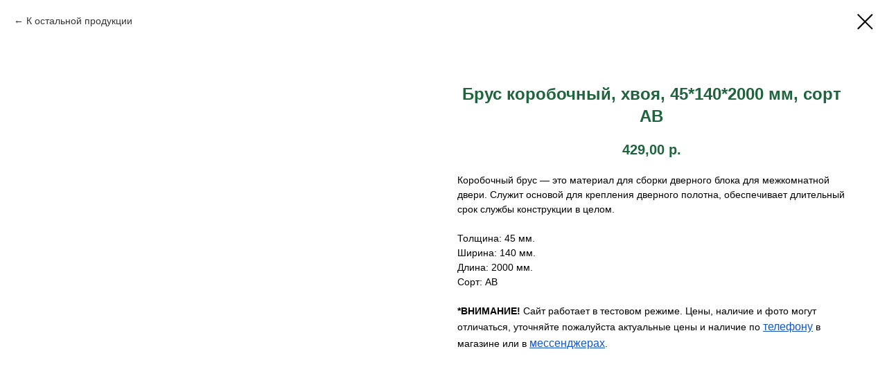

--- FILE ---
content_type: text/html; charset=UTF-8
request_url: https://chudo18.ru/dooraccessories/tproduct/186125368-498185221141-brus-korobochnii-hvoya-451402000-mm-sort
body_size: 10841
content:
<!DOCTYPE html> <html> <head> <meta charset="utf-8" /> <meta http-equiv="Content-Type" content="text/html; charset=utf-8" /> <meta name="viewport" content="width=device-width, initial-scale=1.0" /> <meta name="yandex-verification" content="119ec15a3675e95f" /> <!--metatextblock-->
<title>Брус коробочный, хвоя, 45*140*2000 мм, сорт АВ</title>
<meta name="description" content="">
<meta name="keywords" content="">
<meta property="og:title" content="Брус коробочный, хвоя, 45*140*2000 мм, сорт АВ" />
<meta property="og:description" content="" />
<meta property="og:type" content="website" />
<meta property="og:url" content="https://chudo18.ru/dooraccessories/tproduct/186125368-498185221141-brus-korobochnii-hvoya-451402000-mm-sort" />
<meta property="og:image" content="https://static.tildacdn.com/tild3831-3661-4438-a661-636664306133/__2021-04-20__180030.png" />
<link rel="canonical" href="https://chudo18.ru/dooraccessories/tproduct/186125368-498185221141-brus-korobochnii-hvoya-451402000-mm-sort" />
<!--/metatextblock--> <meta name="format-detection" content="telephone=no" /> <meta http-equiv="x-dns-prefetch-control" content="on"> <link rel="dns-prefetch" href="https://ws.tildacdn.com"> <link rel="dns-prefetch" href="https://static.tildacdn.com"> <link rel="shortcut icon" href="https://static.tildacdn.com/tild6564-3636-4430-b166-633763616130/Group_4.png" type="image/x-icon" /> <link rel="alternate" type="application/rss+xml" title="Чудо-дерево магазин стройматериалов Можга" href="https://chudo18.ru/rss.xml" /> <!-- Assets --> <script src="https://neo.tildacdn.com/js/tilda-fallback-1.0.min.js" async charset="utf-8"></script> <link rel="stylesheet" href="https://static.tildacdn.com/css/tilda-grid-3.0.min.css" type="text/css" media="all" onerror="this.loaderr='y';"/> <link rel="stylesheet" href="https://static.tildacdn.com/ws/project1841168/tilda-blocks-page10999746.min.css?t=1737541472" type="text/css" media="all" onerror="this.loaderr='y';" /> <link rel="stylesheet" href="https://static.tildacdn.com/css/tilda-animation-2.0.min.css" type="text/css" media="all" onerror="this.loaderr='y';" /> <link rel="stylesheet" href="https://static.tildacdn.com/css/tilda-popup-1.1.min.css" type="text/css" media="print" onload="this.media='all';" onerror="this.loaderr='y';" /> <noscript><link rel="stylesheet" href="https://static.tildacdn.com/css/tilda-popup-1.1.min.css" type="text/css" media="all" /></noscript> <link rel="stylesheet" href="https://static.tildacdn.com/css/tilda-slds-1.4.min.css" type="text/css" media="print" onload="this.media='all';" onerror="this.loaderr='y';" /> <noscript><link rel="stylesheet" href="https://static.tildacdn.com/css/tilda-slds-1.4.min.css" type="text/css" media="all" /></noscript> <link rel="stylesheet" href="https://static.tildacdn.com/css/tilda-catalog-1.1.min.css" type="text/css" media="print" onload="this.media='all';" onerror="this.loaderr='y';" /> <noscript><link rel="stylesheet" href="https://static.tildacdn.com/css/tilda-catalog-1.1.min.css" type="text/css" media="all" /></noscript> <link rel="stylesheet" href="https://static.tildacdn.com/css/tilda-forms-1.0.min.css" type="text/css" media="all" onerror="this.loaderr='y';" /> <link rel="stylesheet" href="https://static.tildacdn.com/css/tilda-zoom-2.0.min.css" type="text/css" media="print" onload="this.media='all';" onerror="this.loaderr='y';" /> <noscript><link rel="stylesheet" href="https://static.tildacdn.com/css/tilda-zoom-2.0.min.css" type="text/css" media="all" /></noscript> <script nomodule src="https://static.tildacdn.com/js/tilda-polyfill-1.0.min.js" charset="utf-8"></script> <script type="text/javascript">function t_onReady(func) {if(document.readyState!='loading') {func();} else {document.addEventListener('DOMContentLoaded',func);}}
function t_onFuncLoad(funcName,okFunc,time) {if(typeof window[funcName]==='function') {okFunc();} else {setTimeout(function() {t_onFuncLoad(funcName,okFunc,time);},(time||100));}}function t_throttle(fn,threshhold,scope) {return function() {fn.apply(scope||this,arguments);};}</script> <script src="https://static.tildacdn.com/js/jquery-1.10.2.min.js" charset="utf-8" onerror="this.loaderr='y';"></script> <script src="https://static.tildacdn.com/js/tilda-scripts-3.0.min.js" charset="utf-8" defer onerror="this.loaderr='y';"></script> <script src="https://static.tildacdn.com/ws/project1841168/tilda-blocks-page10999746.min.js?t=1737541472" charset="utf-8" onerror="this.loaderr='y';"></script> <script src="https://static.tildacdn.com/js/tilda-lazyload-1.0.min.js" charset="utf-8" async onerror="this.loaderr='y';"></script> <script src="https://static.tildacdn.com/js/tilda-animation-2.0.min.js" charset="utf-8" async onerror="this.loaderr='y';"></script> <script src="https://static.tildacdn.com/js/hammer.min.js" charset="utf-8" async onerror="this.loaderr='y';"></script> <script src="https://static.tildacdn.com/js/tilda-slds-1.4.min.js" charset="utf-8" async onerror="this.loaderr='y';"></script> <script src="https://static.tildacdn.com/js/tilda-products-1.0.min.js" charset="utf-8" async onerror="this.loaderr='y';"></script> <script src="https://static.tildacdn.com/js/tilda-catalog-1.1.min.js" charset="utf-8" async onerror="this.loaderr='y';"></script> <script src="https://static.tildacdn.com/js/tilda-vote-1.1.min.js" charset="utf-8" async onerror="this.loaderr='y';"></script> <script src="https://static.tildacdn.com/js/tilda-menu-1.0.min.js" charset="utf-8" async onerror="this.loaderr='y';"></script> <script src="https://static.tildacdn.com/js/tilda-zoom-2.0.min.js" charset="utf-8" async onerror="this.loaderr='y';"></script> <script src="https://static.tildacdn.com/js/tilda-skiplink-1.0.min.js" charset="utf-8" async onerror="this.loaderr='y';"></script> <script src="https://static.tildacdn.com/js/tilda-events-1.0.min.js" charset="utf-8" async onerror="this.loaderr='y';"></script> <!-- nominify begin --><meta name="yandex-verification" content="119ec15a3675e95f" /><!-- nominify end --><script type="text/javascript">window.dataLayer=window.dataLayer||[];</script> <!-- Global Site Tag (gtag.js) - Google Analytics --> <script type="text/javascript" data-tilda-cookie-type="analytics">window.mainTracker='gtag';window.gtagTrackerID='UA-120051276-3';function gtag(){dataLayer.push(arguments);}
setTimeout(function(){(function(w,d,s,i){var f=d.getElementsByTagName(s)[0],j=d.createElement(s);j.async=true;j.src='https://www.googletagmanager.com/gtag/js?id='+i;f.parentNode.insertBefore(j,f);gtag('js',new Date());gtag('config',i,{'anonymize_ip':true});})(window,document,'script',window.gtagTrackerID);},2000);</script> <script type="text/javascript">(function() {if((/bot|google|yandex|baidu|bing|msn|duckduckbot|teoma|slurp|crawler|spider|robot|crawling|facebook/i.test(navigator.userAgent))===false&&typeof(sessionStorage)!='undefined'&&sessionStorage.getItem('visited')!=='y'&&document.visibilityState){var style=document.createElement('style');style.type='text/css';style.innerHTML='@media screen and (min-width: 980px) {.t-records {opacity: 0;}.t-records_animated {-webkit-transition: opacity ease-in-out .2s;-moz-transition: opacity ease-in-out .2s;-o-transition: opacity ease-in-out .2s;transition: opacity ease-in-out .2s;}.t-records.t-records_visible {opacity: 1;}}';document.getElementsByTagName('head')[0].appendChild(style);function t_setvisRecs(){var alr=document.querySelectorAll('.t-records');Array.prototype.forEach.call(alr,function(el) {el.classList.add("t-records_animated");});setTimeout(function() {Array.prototype.forEach.call(alr,function(el) {el.classList.add("t-records_visible");});sessionStorage.setItem("visited","y");},400);}
document.addEventListener('DOMContentLoaded',t_setvisRecs);}})();</script></head> <body class="t-body" style="margin:0;"> <!--allrecords--> <div id="allrecords" class="t-records" data-product-page="y" data-hook="blocks-collection-content-node" data-tilda-project-id="1841168" data-tilda-page-id="10999746" data-tilda-page-alias="dooraccessories" data-tilda-formskey="1bf19f93017543032c0876acd74d6e7d" data-tilda-lazy="yes" data-tilda-root-zone="com" data-tilda-project-headcode="yes" data-tilda-ts="y">
<!-- PRODUCT START -->

                
                        
                    
        
        

<div id="rec186125368" class="r t-rec" style="background-color:#ffffff;" data-bg-color="#ffffff">
    <div class="t-store t-store__prod-snippet__container">

        
                <div class="t-store__prod-popup__close-txt-wr" style="position:absolute;">
            <a href="https://chudo18.ru/dooraccessories" class="js-store-close-text t-store__prod-popup__close-txt t-descr t-descr_xxs" style="color:#000000;">
                К остальной продукции
            </a>
        </div>
        
        <a href="https://chudo18.ru/dooraccessories" class="t-popup__close" style="position:absolute; background-color:#ffffff">
            <div class="t-popup__close-wrapper">
                <svg class="t-popup__close-icon t-popup__close-icon_arrow" width="26px" height="26px" viewBox="0 0 26 26" version="1.1" xmlns="http://www.w3.org/2000/svg" xmlns:xlink="http://www.w3.org/1999/xlink"><path d="M10.4142136,5 L11.8284271,6.41421356 L5.829,12.414 L23.4142136,12.4142136 L23.4142136,14.4142136 L5.829,14.414 L11.8284271,20.4142136 L10.4142136,21.8284271 L2,13.4142136 L10.4142136,5 Z" fill="#000000"></path></svg>
                <svg class="t-popup__close-icon t-popup__close-icon_cross" width="23px" height="23px" viewBox="0 0 23 23" version="1.1" xmlns="http://www.w3.org/2000/svg" xmlns:xlink="http://www.w3.org/1999/xlink"><g stroke="none" stroke-width="1" fill="#000000" fill-rule="evenodd"><rect transform="translate(11.313708, 11.313708) rotate(-45.000000) translate(-11.313708, -11.313708) " x="10.3137085" y="-3.6862915" width="2" height="30"></rect><rect transform="translate(11.313708, 11.313708) rotate(-315.000000) translate(-11.313708, -11.313708) " x="10.3137085" y="-3.6862915" width="2" height="30"></rect></g></svg>
            </div>
        </a>
        
        <div class="js-store-product js-product t-store__product-snippet" data-product-lid="498185221141" data-product-uid="498185221141" itemscope itemtype="http://schema.org/Product">
            <meta itemprop="productID" content="498185221141" />

            <div class="t-container">
                <div>
                    <meta itemprop="image" content="https://static.tildacdn.com/tild3831-3661-4438-a661-636664306133/__2021-04-20__180030.png" />
                    <div class="t-store__prod-popup__slider js-store-prod-slider t-store__prod-popup__col-left t-col t-col_6" data-hover-zoom="yes">
                        <div class="js-product-img" style="width:100%;padding-bottom:75%;background-size:cover;opacity:0;">
                        </div>
                    </div>
                    <div class="t-store__prod-popup__info t-align_center t-store__prod-popup__col-right t-col t-col_6">

                        <div class="t-store__prod-popup__title-wrapper">
                            <h1 class="js-store-prod-name js-product-name t-store__prod-popup__name t-name t-name_xl" itemprop="name" style="color:#1e643d;font-weight:600;">Брус коробочный, хвоя, 45*140*2000 мм, сорт АВ</h1>
                            <div class="t-store__prod-popup__brand t-descr t-descr_xxs" >
                                                            </div>
                            <div class="t-store__prod-popup__sku t-descr t-descr_xxs">
                                <span class="js-store-prod-sku js-product-sku" translate="no" >
                                    
                                </span>
                            </div>
                        </div>

                                                                        <div itemprop="offers" itemscope itemtype="http://schema.org/Offer" style="display:none;">
                            <meta itemprop="serialNumber" content="498185221141" />
                                                        <meta itemprop="price" content="429.00" />
                            <meta itemprop="priceCurrency" content="RUB" />
                                                        <link itemprop="availability" href="http://schema.org/InStock">
                                                    </div>
                        
                                                
                        <div class="js-store-price-wrapper t-store__prod-popup__price-wrapper">
                            <div class="js-store-prod-price t-store__prod-popup__price t-store__prod-popup__price-item t-name t-name_md" style="color:#1e643d;font-weight:600;">
                                                                <div class="js-product-price js-store-prod-price-val t-store__prod-popup__price-value" data-product-price-def="429.0000" data-product-price-def-str="429,00">429,00</div><div class="t-store__prod-popup__price-currency" translate="no">р.</div>
                                                            </div>
                            <div class="js-store-prod-price-old t-store__prod-popup__price_old t-store__prod-popup__price-item t-name t-name_md" style="color:#ff0000;font-weight:600;display:none;">
                                                                <div class="js-store-prod-price-old-val t-store__prod-popup__price-value"></div><div class="t-store__prod-popup__price-currency" translate="no">р.</div>
                                                            </div>
                        </div>

                        <div class="js-product-controls-wrapper">
                        </div>

                        <div class="t-store__prod-popup__links-wrapper">
                                                    </div>

                        
                        <div class="js-store-prod-text t-store__prod-popup__text t-descr t-descr_xxs" style="font-weight:500;">
                                                    <div class="js-store-prod-all-text" itemprop="description">
                                <div style="text-align:left;" data-customstyle="yes">Коробочный брус — это материал для сборки дверного блока для межкомнатной двери. Служит основой для крепления дверного полотна, обеспечивает длительный срок службы конструкции в целом.<br /><br />Толщина: 45 мм.<br />Ширина: 140 мм.<br />Длина: 2000 мм.<br />Сорт: АВ<br /><br /><strong>*ВНИМАНИЕ!</strong> Сайт работает в тестовом режиме. Цены, наличие и фото могут отличаться, уточняйте пожалуйста актуальные цены и наличие по <a href="tel:+79828200060" style="font-size: 16px; font-style: normal; font-variant-caps: normal; text-decoration: underline; color: rgb(17, 85, 204);">телефону</a> в магазине или в <a href="https://store.tilda.cc/store/?projectid=1841168#rec190887156" style="font-size: 16px; font-style: normal; font-variant-caps: normal; text-decoration: underline; color: rgb(17, 85, 204);">мессенджерах</a>.</div>                            </div>
                                                                            <div class="js-store-prod-all-charcs">
                                                                                                                                                                        </div>
                                                </div>

                    </div>
                </div>

                            </div>
        </div>
                <div class="t-store__relevants__container">
            <div class="t-container">
                <div class="t-col">
                    <div class="t-store__relevants__title t-uptitle t-uptitle_xxl" style="color:#1e643d;font-weight:600;"></div>
                    <div class="t-store__relevants-grid-cont js-store-relevants-grid-cont js-store-grid-cont t-store__valign-buttons"></div>
                </div>
            </div>
        </div>
                <div class="js-store-error-msg t-store__error-msg-cont"></div>
        <div itemscope itemtype="http://schema.org/ImageGallery" style="display:none;">
                                                </div>

    </div>

                        
                        
    
    <style>
        /* body bg color */
        
        .t-body {
            background-color:#ffffff;
        }
        

        /* body bg color end */
        /* Slider stiles */
        .t-slds__bullet_active .t-slds__bullet_body {
            background-color: #222 !important;
        }

        .t-slds__bullet:hover .t-slds__bullet_body {
            background-color: #222 !important;
        }
        /* Slider stiles end */
    </style>
    

        
                
                
                
        
        <style>
        .t-store__product-snippet .t-btn:not(.t-animate_no-hover):hover{
            background-color: #1e643d !important;
            
            
            box-shadow: 0px 0px 10px 0px rgba(0, 0, 0, 0.5) !important;
    	}
        .t-store__product-snippet .t-btn:not(.t-animate_no-hover){
            -webkit-transition: background-color 0,2s ease-in-out, color 0,2s ease-in-out, border-color 0,2s ease-in-out, box-shadow 0,2s ease-in-out; transition: background-color 0,2s ease-in-out, color 0,2s ease-in-out, border-color 0,2s ease-in-out, box-shadow 0,2s ease-in-out;
        }
        </style>
        

        
        
    <style>
        

        

        
    </style>
    
    
        
    <style>
        
    </style>
    
    
        
    <style>
        
    </style>
    
    
        
        <style>
    
                                    
        </style>
    
    
    <div class="js-store-tpl-slider-arrows" style="display: none;">
                


<style type="text/css">
  .t-slds__arrow_wrapper:hover .t-slds__arrow-withbg {
    border-color: #1e643d !important;
    
                              background-color: rgba(255,255,255,1) !important;
                      
  }
</style>


<div class="t-slds__arrow_wrapper t-slds__arrow_wrapper-left" data-slide-direction="left">
  <div class="t-slds__arrow t-slds__arrow-left t-slds__arrow-withbg" style="width: 30px; height: 30px;border: 1px solid #000000;background-color: rgba(255,255,255,1);">
    <div class="t-slds__arrow_body t-slds__arrow_body-left" style="width: 7px;">
      <svg style="display: block" viewBox="0 0 7.3 13" xmlns="http://www.w3.org/2000/svg" xmlns:xlink="http://www.w3.org/1999/xlink">
                
        <style type="text/css">
          .t-slds__arrow_wrapper polyline {
            -webkit-transition:  stroke ease-in-out .2s;
            -moz-transition:  stroke ease-in-out .2s;
            -o-transition:  stroke ease-in-out .2s;
            transition:  stroke ease-in-out .2s;
          }
          .t-slds__arrow_wrapper:hover polyline {
            stroke: #1e643d !important;
          }
        </style>
        
                <desc>Left</desc>
        <polyline
        fill="none"
        stroke="#000000"
        stroke-linejoin="butt"
        stroke-linecap="butt"
        stroke-width="1"
        points="0.5,0.5 6.5,6.5 0.5,12.5"
        />
      </svg>
    </div>
  </div>
</div>
<div class="t-slds__arrow_wrapper t-slds__arrow_wrapper-right" data-slide-direction="right">
  <div class="t-slds__arrow t-slds__arrow-right t-slds__arrow-withbg" style="width: 30px; height: 30px;border: 1px solid #000000;background-color: rgba(255,255,255,1);">
    <div class="t-slds__arrow_body t-slds__arrow_body-right" style="width: 7px;">
      <svg style="display: block" viewBox="0 0 7.3 13" xmlns="http://www.w3.org/2000/svg" xmlns:xlink="http://www.w3.org/1999/xlink">
        <desc>Right</desc>
        <polyline
        fill="none"
        stroke="#000000"
        stroke-linejoin="butt"
        stroke-linecap="butt"
        stroke-width="1"
        points="0.5,0.5 6.5,6.5 0.5,12.5"
        />
      </svg>
    </div>
  </div>
</div>    </div>

    
    <script>
        t_onReady(function() {
            var tildacopyEl = document.getElementById('tildacopy');
            if (tildacopyEl) tildacopyEl.style.display = 'none';

            var recid = '186125368';
            var options = {};
            var product = {"uid":498185221141,"rootpartid":771536,"title":"Брус коробочный, хвоя, 45*140*2000 мм, сорт АВ","text":"<div style=\"text-align:left;\" data-customstyle=\"yes\">Коробочный брус — это материал для сборки дверного блока для межкомнатной двери. Служит основой для крепления дверного полотна, обеспечивает длительный срок службы конструкции в целом.<br \/><br \/>Толщина: 45 мм.<br \/>Ширина: 140 мм.<br \/>Длина: 2000 мм.<br \/>Сорт: АВ<br \/><br \/><strong>*ВНИМАНИЕ!<\/strong> Сайт работает в тестовом режиме. Цены, наличие и фото могут отличаться, уточняйте пожалуйста актуальные цены и наличие по <a href=\"tel:+79828200060\" style=\"font-size: 16px; font-style: normal; font-variant-caps: normal; text-decoration: underline; color: rgb(17, 85, 204);\">телефону<\/a> в магазине или в <a href=\"https:\/\/store.tilda.cc\/store\/?projectid=1841168#rec190887156\" style=\"font-size: 16px; font-style: normal; font-variant-caps: normal; text-decoration: underline; color: rgb(17, 85, 204);\">мессенджерах<\/a>.<\/div>","price":"429.0000","gallery":[{"img":"https:\/\/static.tildacdn.com\/tild3831-3661-4438-a661-636664306133\/__2021-04-20__180030.png"}],"sort":1008800,"portion":0,"newsort":0,"json_chars":"null","externalid":"uRu1c9T1rNVuhftRbI0D","pack_label":"lwh","pack_x":0,"pack_y":0,"pack_z":0,"pack_m":0,"serverid":"master","servertime":"1618928440.9937","parentuid":"","editions":[{"uid":498185221141,"price":"429.00","priceold":"","sku":"","quantity":"","img":"https:\/\/static.tildacdn.com\/tild3831-3661-4438-a661-636664306133\/__2021-04-20__180030.png"}],"characteristics":[],"properties":[],"partuids":[429199529703],"url":"https:\/\/chudo18.ru\/dooraccessories\/tproduct\/186125368-498185221141-brus-korobochnii-hvoya-451402000-mm-sort"};

            // draw slider or show image for SEO
            if (window.isSearchBot) {
                var imgEl = document.querySelector('.js-product-img');
                if (imgEl) imgEl.style.opacity = '1';
            } else {
                
                var prodcard_optsObj = {
    hasWrap: false,
    txtPad: '',
    bgColor: '',
    borderRadius: '',
    shadowSize: '0px',
    shadowOpacity: '',
    shadowSizeHover: '',
    shadowOpacityHover: '',
    shadowShiftyHover: '',
    btnTitle1: 'Подробнее',
    btnLink1: 'popup',
    btnTitle2: '',
    btnLink2: 'popup',
    showOpts: false};

var price_optsObj = {
    color: '#1e643d',
    colorOld: '#ff0000',
    fontSize: '30px',
    fontWeight: '600'
};

var popup_optsObj = {
    columns: '6',
    columns2: '6',
    isVertical: '',
    align: 'center',
    btnTitle: 'Купить',
    closeText: 'К остальной продукции',
    iconColor: '#000000',
    containerBgColor: '#ffffff',
    overlayBgColorRgba: 'rgba(255,255,255,1)',
    popupStat: '/tilda/popup/rec186125368/opened',
    popupContainer: '',
    fixedButton: false,
    mobileGalleryStyle: ''
};

var slider_optsObj = {
    anim_speed: 'slow',
    arrowColor: '#000000',
    videoPlayerIconColor: '',
    cycle: 'on',
    controls: 'arrowsthumbs',
    bgcolor: '#ebebeb'
};

var slider_dotsOptsObj = {
    size: '',
    bgcolor: '',
    bordersize: '',
    bgcoloractive: ''
};

var slider_slidesOptsObj = {
    zoomable: true,
    bgsize: 'cover',
    ratio: '1'
};

var typography_optsObj = {
    descrColor: '',
    titleColor: '#1e643d'
};

var default_sortObj = {
    in_stock: false};

var btn1_style = 'box-shadow: 0px 0px 10px 0px rgba(0, 0, 0, ' + 50*0.01 + ');border-radius:5px;-moz-border-radius:5px;-webkit-border-radius:5px;color:#ffffff;background-color:#43bc1e;';
var btn2_style = 'box-shadow: 0px 0px 10px 0px rgba(0, 0, 0, ' + 50*0.01 + ');border-radius:5px;-moz-border-radius:5px;-webkit-border-radius:5px;color:#000000;border:1px solid #000000;';

var options_catalog = {
    btn1_style: btn1_style,
    btn2_style: btn2_style,
    storepart: '429199529703',
    prodCard: prodcard_optsObj,
    popup_opts: popup_optsObj,
    defaultSort: default_sortObj,
    slider_opts: slider_optsObj,
    slider_dotsOpts: slider_dotsOptsObj,
    slider_slidesOpts: slider_slidesOptsObj,
    typo: typography_optsObj,
    price: price_optsObj,
    blocksInRow: '4',
    imageHover: true,
    imageHeight: '400px',
    imageRatioClass: 't-store__card__imgwrapper_16-9',
    align: 'center',
    vindent: '',
    isHorizOnMob:true,
    itemsAnim: 'zoomin',
    hasOriginalAspectRatio: false,
    markColor: '#ffffff',
    markBgColor: '#ff4a4a',
    currencySide: 'r',
    currencyTxt: 'р.',
    currencySeparator: ',',
    currencyDecimal: '',
    btnSize: '',
    verticalAlignButtons: false,
    hideFilters: false,
    titleRelevants: '',
    showRelevants: 'cc',
    relevants_slider: true,
    relevants_quantity: '4',
    isFlexCols: true,
    isPublishedPage: true,
    previewmode: true,
    colClass: 't-col t-col_3',
    ratio: '1_1',
    sliderthumbsside: '',
    showStoreBtnQuantity: '',
    tabs: '',
    galleryStyle: '',
    title_typo: '',
    descr_typo: '',
    price_typo: '',
    price_old_typo: '',
    menu_typo: '',
    options_typo: '',
    sku_typo: '',
    characteristics_typo: '',
    button_styles: '',
    button2_styles: '',
    buttonicon: '',
    buttoniconhover: '',
};                
                // emulate, get options_catalog from file store_catalog_fields
                options = options_catalog;
                options.typo.title = "color:#1e643d;font-weight:600;" || '';
                options.typo.descr = "font-weight:500;" || '';

                try {
                    if (options.showRelevants) {
                        var itemsCount = '4';
                        var relevantsMethod;
                        switch (options.showRelevants) {
                            case 'cc':
                                relevantsMethod = 'current_category';
                                break;
                            case 'all':
                                relevantsMethod = 'all_categories';
                                break;
                            default:
                                relevantsMethod = 'category_' + options.showRelevants;
                                break;
                        }

                        t_onFuncLoad('t_store_loadProducts', function() {
                            t_store_loadProducts(
                                'relevants',
                                recid,
                                options,
                                false,
                                {
                                    currentProductUid: '498185221141',
                                    relevantsQuantity: itemsCount,
                                    relevantsMethod: relevantsMethod,
                                    relevantsSort: 'random'
                                }
                            );
                        });
                    }
                } catch (e) {
                    console.log('Error in relevants: ' + e);
                }
            }

            
                            options.popup_opts.btnTitle = 'Купить';
                        

            window.tStoreOptionsList = [{"title":"Толщина","params":[],"values":[{"id":"3801661","value":"20 мм"},{"id":"3805960","value":"21 мм"},{"id":"3864892","value":"26 мм"},{"id":"3806470","value":"27 мм"},{"id":"3864895","value":"28 мм"},{"id":"3806485","value":"36 мм"},{"id":"3865114","value":"42 мм"},{"id":"3865117","value":"45 мм"},{"id":"3806566","value":"46 мм"},{"id":"3818929","value":"6 мм"},{"id":"3818944","value":"7 мм"},{"id":"3818974","value":"8 мм"}]},{"title":"Ширина","params":[],"values":[{"id":"3864136","value":"100 мм"},{"id":"3801673","value":"110 мм"},{"id":"3806494","value":"115 мм"},{"id":"3864718","value":"120 мм"},{"id":"3805963","value":"135 мм"},{"id":"3801676","value":"140 мм"},{"id":"3864805","value":"145 мм"},{"id":"3806560","value":"185 мм"},{"id":"3864808","value":"190 мм"},{"id":"3801664","value":"90 мм"}]},{"title":"Сорт","params":{"view":"select","hasColor":false,"linkImage":false},"values":[{"id":"4043896","value":"1 СОРТ"},{"id":"4043959","value":"2 СОРТ"},{"id":"3877972","value":"А"},{"id":"3903142","value":"АА"},{"id":"3903463","value":"АА (синева)"},{"id":"3801667","value":"АВ"},{"id":"6592165","value":"АВ (с сучками)"},{"id":"6592159","value":"АВ (синева)"},{"id":"3903757","value":"АС"},{"id":"3950128","value":"ВВ"},{"id":"3877660","value":"ВС"},{"id":"3877663","value":"С"},{"id":"4043182","value":"СУХОСТОЙ"},{"id":"3801670","value":"ЭКОНОМ"},{"id":"3878122","value":"ЭКСТРА"}]},{"title":"Профиль","params":[],"values":[{"id":"3873763","value":"ВЕЛЬВЕТ"},{"id":"3877654","value":"КЛАССИК"},{"id":"3801928","value":"КЛАССИЧЕСКИЙ"},{"id":"3873760","value":"ПАЛУБНАЯ"},{"id":"3801925","value":"РАДИУСНАЯ"},{"id":"3878023","value":"СОФТЛАЙН"},{"id":"3877807","value":"ШТИЛЬ"}]},{"title":"Длина","params":[],"values":[{"id":"3949975","value":"1000 мм"},{"id":"3878119","value":"1000-3000 мм"},{"id":"3903148","value":"1000-4000 мм"},{"id":"3877804","value":"1000-6000 мм"},{"id":"4083154","value":"1100"},{"id":"3950086","value":"1100 мм"},{"id":"3904549","value":"1200 мм"},{"id":"3950140","value":"1300 мм"},{"id":"4083142","value":"1500"},{"id":"4045699","value":"1500 мм"},{"id":"4061188","value":"1700 мм"},{"id":"4061191","value":"1800 мм"},{"id":"4083145","value":"2000"},{"id":"3864193","value":"2000 - 6000 мм"},{"id":"4043188","value":"2000 мм"},{"id":"3878986","value":"2000-6000 мм"},{"id":"4083157","value":"2200"},{"id":"4059412","value":"2200 мм"},{"id":"4061647","value":"2300 мм"},{"id":"4082740","value":"2400 мм"},{"id":"4044178","value":"2500 мм"},{"id":"4044208","value":"2700 мм"},{"id":"4061182","value":"2900 мм"},{"id":"4083148","value":"3000"},{"id":"3806488","value":"3000 мм"},{"id":"3878926","value":"3000-6000 мм"},{"id":"3877975","value":"500-3000 мм"},{"id":"3877657","value":"500-6000 мм"},{"id":"4043662","value":"6000 мм"},{"id":"3950089","value":"800 мм"},{"id":"3949984","value":"900 мм"},{"id":"3950137","value":"950 мм"}]},{"title":"класс","params":[],"values":[{"id":"3818932","value":"31"},{"id":"3818947","value":"32"},{"id":"3818977","value":"33"}]},{"title":"марка","params":[],"values":[{"id":"3818953","value":"ARTENS"},{"id":"3818938","value":"DEBUT"}]},{"title":"название","params":[],"values":[{"id":"3818956","value":"Груша"},{"id":"3818983","value":"Дуб Авиньон"},{"id":"3818962","value":"Дуб Бристоль"},{"id":"3818941","value":"Дуб Ривер"},{"id":"3818965","value":"Дуб Седан"},{"id":"3818986","value":"Дуб Хадсон"},{"id":"3818971","value":"Дуб Шотландский"},{"id":"3818980","value":"Исандо"}]},{"title":"Древесина","params":[],"values":[{"id":"3949969","value":"БЕРЕЗА"},{"id":"3953446","value":"ЕЛЬ"},{"id":"3953377","value":"ЛИПА"},{"id":"3875881","value":"ЛИСТВЕННИЦА"},{"id":"3953392","value":"ОСИНА"},{"id":"3903145","value":"СОСНА"},{"id":"3875761","value":"хвоя"}]},{"title":"Сечение","params":{"view":"select","hasColor":false,"linkImage":false},"values":[{"id":"4083139","value":"10*10 мм"},{"id":"4083151","value":"10*15 мм"},{"id":"4029550","value":"10*200 мм"},{"id":"4043956","value":"10*40 мм"},{"id":"4043869","value":"100*100 мм"},{"id":"3951541","value":"100*100*3000 мм ВИТОЙ"},{"id":"3951544","value":"100*100*3000 мм ВИТОЙ ДЛИННАЯ РЕЗЬБА"},{"id":"3951550","value":"100*100*3000 мм ТОЧЕНЫЙ СИММЕТРИЯ"},{"id":"3951547","value":"100*100*3000 мм ТОЧЕНЫЙ ТЮЛЬПАН"},{"id":"4043872","value":"100*150 мм"},{"id":"3989365","value":"1000*1100 мм"},{"id":"3989368","value":"1000*1500 мм"},{"id":"3987427","value":"1110*1250 мм"},{"id":"3983911","value":"12*1250*2500 мм"},{"id":"3877810","value":"12,5*110 мм"},{"id":"3877651","value":"12,5*90 мм"},{"id":"3989332","value":"1220*2440"},{"id":"3987430","value":"1240*1250 мм"},{"id":"4044175","value":"13*35 мм"},{"id":"3878638","value":"13*85 мм"},{"id":"3951553","value":"140*140*3000 мм ТОЧЕНЫЙ ТЮЛЬПАН"},{"id":"4044181","value":"15*15 мм"},{"id":"4044184","value":"15*30 мм"},{"id":"4061023","value":"15*35 мм"},{"id":"4044187","value":"15*40 мм"},{"id":"4082737","value":"15*45 мм"},{"id":"4044190","value":"15*50 мм"},{"id":"3878116","value":"15*80 мм"},{"id":"3878365","value":"15*85 мм"},{"id":"3877969","value":"15*88 мм"},{"id":"4043875","value":"150*150 мм"},{"id":"3987433","value":"1525*1270 мм"},{"id":"3987436","value":"1525*1525 мм"},{"id":"3878923","value":"16*110 мм"},{"id":"3878983","value":"16*135 мм"},{"id":"3989359","value":"1750*1100 мм"},{"id":"4027852","value":"18*110 мм"},{"id":"3952795","value":"18*160 мм"},{"id":"3952816","value":"18*200 мм"},{"id":"4027855","value":"18*300 мм"},{"id":"4028506","value":"18*400 мм"},{"id":"4028509","value":"18*600 мм"},{"id":"3951010","value":"18*90 мм ПЛОСКАЯ №1"},{"id":"3951013","value":"18*90 мм ПЛОСКАЯ №2"},{"id":"3951016","value":"18*90 мм ПЛОСКАЯ №3"},{"id":"4029430","value":"20*1000 мм"},{"id":"4044193","value":"20*20 мм"},{"id":"4029355","value":"20*200 мм"},{"id":"4047313","value":"20*2500 мм"},{"id":"4044196","value":"20*30 мм"},{"id":"4029421","value":"20*300 мм"},{"id":"4047316","value":"20*3000 мм"},{"id":"4044199","value":"20*40 мм"},{"id":"4029424","value":"20*400 мм"},{"id":"4043185","value":"20*50 мм"},{"id":"4029427","value":"20*600 мм"},{"id":"4044205","value":"20*70 мм"},{"id":"3879022","value":"20*90 мм"},{"id":"3988033","value":"200*1500 мм"},{"id":"3987394","value":"200*1525 мм"},{"id":"3987391","value":"200*300 мм"},{"id":"3878989","value":"21*135 мм"},{"id":"3878992","value":"21*185 мм"},{"id":"3987397","value":"230*1525 мм"},{"id":"4043653","value":"25*100 мм"},{"id":"4043656","value":"25*150 мм"},{"id":"4043659","value":"25*200 мм"},{"id":"4047319","value":"25*2200 мм"},{"id":"4061026","value":"25*25 мм"},{"id":"4047322","value":"25*2500 мм"},{"id":"4059322","value":"25*2900 мм"},{"id":"4061029","value":"25*45 мм"},{"id":"4043200","value":"25*50 мм"},{"id":"4061185","value":"26*26 мм"},{"id":"3879040","value":"27*135 мм"},{"id":"3889819","value":"27*90 мм"},{"id":"4043668","value":"30*150 мм"},{"id":"4059325","value":"30*1900 мм"},{"id":"4047325","value":"30*2000 мм"},{"id":"4047106","value":"30*2200 мм"},{"id":"4059328","value":"30*2300 мм"},{"id":"4047328","value":"30*2500 мм"},{"id":"4044211","value":"30*30 мм"},{"id":"4047331","value":"30*3000 мм"},{"id":"4045687","value":"30*40 мм"},{"id":"4043203","value":"30*50 мм"},{"id":"4045690","value":"30*60 мм"},{"id":"3987400","value":"300*1525 мм"},{"id":"4047412","value":"32*2200 мм"},{"id":"4047415","value":"32*2500 мм"},{"id":"4047418","value":"32*3000 мм"},{"id":"4059331","value":"35*18000 мм"},{"id":"4047334","value":"35*2000 мм"},{"id":"4047337","value":"35*2200 мм"},{"id":"4047340","value":"35*2500 мм"},{"id":"4047343","value":"35*3000 мм"},{"id":"4045693","value":"35*35 мм"},{"id":"4061032","value":"35*50 мм"},{"id":"3889822","value":"36*185 мм"},{"id":"3955636","value":"40*100*1000 мм"},{"id":"3955645","value":"40*100*2000 мм"},{"id":"4029601","value":"40*1000 мм"},{"id":"3955522","value":"40*1000*1000 мм"},{"id":"3955639","value":"40*1000*1500 мм"},{"id":"3955642","value":"40*1000*2000 мм"},{"id":"3955648","value":"40*1000*3000 мм"},{"id":"4029604","value":"40*1200 мм"},{"id":"3955651","value":"40*1200*1200 мм"},{"id":"4043671","value":"40*150 мм"},{"id":"4059307","value":"40*2000 мм"},{"id":"4047346","value":"40*2200 мм"},{"id":"4047349","value":"40*2500 мм"},{"id":"3903130","value":"40*300 мм"},{"id":"4047352","value":"40*3000 мм"},{"id":"4043206","value":"40*40 мм"},{"id":"3950236","value":"40*40*860 мм СИММЕТРИЯ С СУЧКАМИ"},{"id":"4045702","value":"40*50 мм"},{"id":"3949978","value":"40*500 мм"},{"id":"4061035","value":"40*60 мм"},{"id":"4045705","value":"40*60 мм (срощенный)"},{"id":"3903466","value":"40*600 мм"},{"id":"3950131","value":"40*950 мм"},{"id":"3987403","value":"410*1500 мм"},{"id":"3987406","value":"415*1415 мм"},{"id":"3951781","value":"44*65*3000 мм (45-я балясина)"},{"id":"3951784","value":"44*65*4000 мм (45-я балясина)"},{"id":"3951787","value":"44*75*3000 мм (50-я балясина)"},{"id":"3951790","value":"44*75*4000 мм (50-я балясина)"},{"id":"4059334","value":"45*1800 мм"},{"id":"3952426","value":"45*20*3000 мм (для плоских балясин)"},{"id":"4047355","value":"45*2000 мм"},{"id":"4047358","value":"45*2200 мм"},{"id":"4059337","value":"45*2400 мм"},{"id":"4047361","value":"45*2500 мм"},{"id":"4059340","value":"45*2700 мм"},{"id":"4047364","value":"45*3000 мм"},{"id":"4045711","value":"45*45 мм"},{"id":"3950929","value":"45*45*900 мм в АССОРТИМЕНТЕ"},{"id":"3950932","value":"45*45*900 мм ВИТАЯ ДЛИННАЯ РЕЗЬБА"},{"id":"3950935","value":"45*45*900 мм ВИТОЙ БОЧОНОК"},{"id":"3950938","value":"45*45*900 мм КАНЕЛЮР"},{"id":"3950941","value":"45*45*900 мм ЛАНДЫШ"},{"id":"3950944","value":"45*45*900 мм ПРЯМОЙ КАНЕЛЮР"},{"id":"3950947","value":"45*45*900 мм РИМ"},{"id":"3950950","value":"45*45*900 мм РУСТОВАЯ"},{"id":"3950953","value":"45*45*900 мм СИММЕТРИЯ"},{"id":"3950956","value":"45*45*900 мм ТЮЛЬПАН"},{"id":"4046005","value":"45*60 мм"},{"id":"4046008","value":"45*70 мм (лиственница)"},{"id":"3987409","value":"480*1500 мм"},{"id":"4043860","value":"50*100 мм"},{"id":"4043863","value":"50*150 мм"},{"id":"4043866","value":"50*200 мм"},{"id":"4047367","value":"50*2000 мм"},{"id":"4047370","value":"50*2200 мм"},{"id":"4047373","value":"50*2500 мм"},{"id":"4047376","value":"50*3000 мм"},{"id":"4043209","value":"50*50 мм"},{"id":"4043212","value":"50*70 мм"},{"id":"3987412","value":"500*500 мм"},{"id":"3987415","value":"500*760 мм"},{"id":"3987418","value":"520*1500 мм"},{"id":"4059310","value":"55*2000 мм"},{"id":"4059313","value":"55*2200 мм"},{"id":"4059316","value":"55*2500 мм"},{"id":"4059319","value":"55*3000 мм"},{"id":"3987421","value":"560*2500 мм"},{"id":"4059409","value":"6*15 мм"},{"id":"4059469","value":"6*20 мм"},{"id":"4059472","value":"6*25 мм"},{"id":"4059475","value":"6*30 мм"},{"id":"4059478","value":"6*40 мм"},{"id":"4059481","value":"6*50 мм"},{"id":"4059484","value":"6*55 мм"},{"id":"6592156","value":"60*2200 мм"},{"id":"4047379","value":"60*2500 мм"},{"id":"4047382","value":"60*3000 мм"},{"id":"4061038","value":"60*60 мм"},{"id":"3950959","value":"60*60*900 мм ВИТАЯ ДЛИННАЯ РЕЗЬБА"},{"id":"3950995","value":"60*60*900 мм ВИТАЯ ТЮЛЬПАН"},{"id":"3950998","value":"60*60*900 мм ВИТОЙ БОЧОНОК"},{"id":"3951001","value":"60*60*900 мм РУСТОВАЯ"},{"id":"3951004","value":"60*60*900 мм СИММЕТРИЯ"},{"id":"3951007","value":"60*60*900 мм ТЮЛЬПАН"},{"id":"3952420","value":"65*14*3000 мм"},{"id":"6592162","value":"70*2200 мм"},{"id":"4061041","value":"70*70 мм"},{"id":"3983422","value":"8*1250*2500 мм"},{"id":"4082731","value":"8*30 мм"},{"id":"4082734","value":"8*40 мм"},{"id":"3951103","value":"80*80*1100 мм КАНЕЛЮР"},{"id":"3951517","value":"80*80*1100 мм РИМ"},{"id":"3951520","value":"80*80*12500 мм ВИТОЙ БОЧОНОК"},{"id":"3951523","value":"80*80*12500 мм ВИТОЙ ДЛИННАЯ РЕЗЬБА"},{"id":"3951526","value":"80*80*12500 мм ЛАНДЫШ"},{"id":"3951529","value":"80*80*12500 мм РУСТОВАЯ"},{"id":"3951532","value":"80*80*12500 мм СИММЕТРИЯ"},{"id":"3951535","value":"80*80*12500 мм ТЮЛЬПАН"},{"id":"3952423","value":"85*14*3000 мм"},{"id":"3951538","value":"85*85*1200 мм ПРЯМОЙ КАНЕЛЮР"},{"id":"3983908","value":"9*1220*2440 мм"},{"id":"3983902","value":"9*1250*2500 мм"},{"id":"3983893","value":"9*1250*500 мм"},{"id":"3983896","value":"9*625*1250 мм"},{"id":"3987424","value":"970*1150 мм"}]},{"title":"Тип ступени","params":[],"values":[{"id":"3949981","value":"ЗАБЕЖНАЯ"},{"id":"3949972","value":"КЛАССИЧЕСКАЯ"},{"id":"3950134","value":"УГЛОВАЯ"}]},{"title":"Диаметр","params":[],"values":[{"id":"3953395","value":"10 мм"},{"id":"3953398","value":"12 мм"},{"id":"3953383","value":"14 мм"},{"id":"3953386","value":"16 мм"},{"id":"3953389","value":"18 мм"},{"id":"3953401","value":"20 мм"},{"id":"3953404","value":"25 мм"},{"id":"3953407","value":"30 мм"},{"id":"3953410","value":"35 мм"},{"id":"3953374","value":"4 мм"},{"id":"3953413","value":"40 мм"},{"id":"3953416","value":"50 мм"},{"id":"3953380","value":"8 мм"}]},{"title":"Вид","params":[],"values":[{"id":"3953422","value":"ЗАГЛУШКА"},{"id":"4047103","value":"ЛОДОЧКА"},{"id":"4043176","value":"НЕСТРОГАННЫЙ"},{"id":"3953449","value":"ПРОБКА"},{"id":"4043890","value":"СТРОГАННЫЙ"},{"id":"4058668","value":"ФИГУРНЫЙ"}]},{"title":"Модель","params":[],"values":[{"id":"3954154","value":"LWS PLUS 60*120\/280 см"},{"id":"3954184","value":"LWS PLUS 60*94\/280 см"},{"id":"3954187","value":"LWS PLUS 70*130\/305 см"},{"id":"3954190","value":"LWS PLUS 70*94\/280 см"},{"id":"3954193","value":"THERMO LTK ENRGY 60*120\/280 см"}]},{"title":"Производитель","params":[],"values":[{"id":"3983419","value":"KALEVALA"},{"id":"3983899","value":"KRONOSPAN"},{"id":"3983905","value":"ЕГОРЬЕВСК"},{"id":"3983890","value":"КИРОВ"}]},{"title":"Поверхность","params":[],"values":[{"id":"3985018","value":"ЛАМИНИРОВАННАЯ"},{"id":"3984442","value":"НЕШЛИФОВАННАЯ (4-4)"},{"id":"3985549","value":"ШЛИФОВАННАЯ (2-3)"}]},{"title":"Толщина (мм)","params":[],"values":[{"id":"3985021","value":"10 мм"},{"id":"3985036","value":"12 мм"},{"id":"3988024","value":"15 мм"},{"id":"3988027","value":"18 мм"},{"id":"3988030","value":"21 мм"},{"id":"3988036","value":"24 мм"},{"id":"3989329","value":"3 мм"},{"id":"3984394","value":"4 мм"},{"id":"3984445","value":"6 мм"},{"id":"3988021","value":"8 мм"}]}];

            t_onFuncLoad('t_store_productInit', function() {
                t_store_productInit(recid, options, product);
            });

            // if user coming from catalog redirect back to main page
            if (window.history.state && (window.history.state.productData || window.history.state.storepartuid)) {
                window.onpopstate = function() {
                    window.history.replaceState(null, null, window.location.origin);
                    window.location.replace(window.location.origin);
                };
            }
        });
    </script>
    

</div>


<!-- PRODUCT END -->



</div>
<!--/allrecords--> <!-- Stat --> <!-- Yandex.Metrika counter 62724688 --> <script type="text/javascript" data-tilda-cookie-type="analytics">setTimeout(function(){(function(m,e,t,r,i,k,a){m[i]=m[i]||function(){(m[i].a=m[i].a||[]).push(arguments)};m[i].l=1*new Date();k=e.createElement(t),a=e.getElementsByTagName(t)[0],k.async=1,k.src=r,a.parentNode.insertBefore(k,a)})(window,document,"script","https://mc.yandex.ru/metrika/tag.js","ym");window.mainMetrikaId='62724688';ym(window.mainMetrikaId,"init",{clickmap:true,trackLinks:true,accurateTrackBounce:true,webvisor:true,ecommerce:"dataLayer"});},2000);</script> <noscript><div><img src="https://mc.yandex.ru/watch/62724688" style="position:absolute; left:-9999px;" alt="" /></div></noscript> <!-- /Yandex.Metrika counter --> <script type="text/javascript">if(!window.mainTracker) {window.mainTracker='tilda';}
setTimeout(function(){(function(d,w,k,o,g) {var n=d.getElementsByTagName(o)[0],s=d.createElement(o),f=function(){n.parentNode.insertBefore(s,n);};s.type="text/javascript";s.async=true;s.key=k;s.id="tildastatscript";s.src=g;if(w.opera=="[object Opera]") {d.addEventListener("DOMContentLoaded",f,false);} else {f();}})(document,window,'d3dc07c9e071148e3f833537745f9331','script','https://static.tildacdn.com/js/tilda-stat-1.0.min.js');},2000);</script> </body> </html>